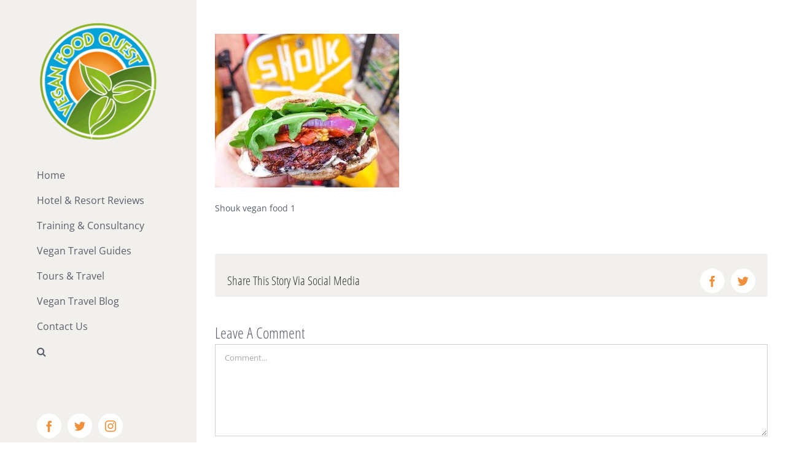

--- FILE ---
content_type: text/html; charset=UTF-8
request_url: https://www.veganfoodquest.com/vegan-food-in-washington-dc/shouk-vegan-food-1/
body_size: 18426
content:
<!DOCTYPE html><html class="avada-html-layout-wide avada-html-header-position-left" lang="en-GB" prefix="og: http://ogp.me/ns# fb: http://ogp.me/ns/fb#"><head><meta http-equiv="X-UA-Compatible" content="IE=edge" /><meta http-equiv="Content-Type" content="text/html; charset=utf-8"/><meta name="viewport" content="width=device-width, initial-scale=1" /><meta name='robots' content='index, follow, max-image-preview:large, max-snippet:-1, max-video-preview:-1' /><title>Shouk vegan food 1 - Vegan Food Quest</title><link rel="canonical" href="https://www.veganfoodquest.com/vegan-food-in-washington-dc/shouk-vegan-food-1/" /><meta property="og:locale" content="en_GB" /><meta property="og:type" content="article" /><meta property="og:title" content="Shouk vegan food 1 - Vegan Food Quest" /><meta property="og:description" content="Shouk vegan food 1" /><meta property="og:url" content="https://www.veganfoodquest.com/vegan-food-in-washington-dc/shouk-vegan-food-1/" /><meta property="og:site_name" content="Vegan Food Quest" /><meta property="article:modified_time" content="2019-10-10T08:04:42+00:00" /><meta property="og:image" content="https://www.veganfoodquest.com/vegan-food-in-washington-dc/shouk-vegan-food-1" /><meta property="og:image:width" content="600" /><meta property="og:image:height" content="500" /><meta property="og:image:type" content="image/jpeg" /><meta name="twitter:card" content="summary_large_image" /> <script type="application/ld+json" class="yoast-schema-graph">{"@context":"https://schema.org","@graph":[{"@type":"WebPage","@id":"https://www.veganfoodquest.com/vegan-food-in-washington-dc/shouk-vegan-food-1/","url":"https://www.veganfoodquest.com/vegan-food-in-washington-dc/shouk-vegan-food-1/","name":"Shouk vegan food 1 - Vegan Food Quest","isPartOf":{"@id":"https://www.veganfoodquest.com/#website"},"primaryImageOfPage":{"@id":"https://www.veganfoodquest.com/vegan-food-in-washington-dc/shouk-vegan-food-1/#primaryimage"},"image":{"@id":"https://www.veganfoodquest.com/vegan-food-in-washington-dc/shouk-vegan-food-1/#primaryimage"},"thumbnailUrl":"https://www.veganfoodquest.com/wp-content/uploads/2019/10/Shouk-vegan-food-1.jpg","datePublished":"2019-10-10T07:22:20+00:00","dateModified":"2019-10-10T08:04:42+00:00","breadcrumb":{"@id":"https://www.veganfoodquest.com/vegan-food-in-washington-dc/shouk-vegan-food-1/#breadcrumb"},"inLanguage":"en-GB","potentialAction":[{"@type":"ReadAction","target":["https://www.veganfoodquest.com/vegan-food-in-washington-dc/shouk-vegan-food-1/"]}]},{"@type":"ImageObject","inLanguage":"en-GB","@id":"https://www.veganfoodquest.com/vegan-food-in-washington-dc/shouk-vegan-food-1/#primaryimage","url":"https://www.veganfoodquest.com/wp-content/uploads/2019/10/Shouk-vegan-food-1.jpg","contentUrl":"https://www.veganfoodquest.com/wp-content/uploads/2019/10/Shouk-vegan-food-1.jpg","width":600,"height":500,"caption":"Shouk vegan food 1"},{"@type":"BreadcrumbList","@id":"https://www.veganfoodquest.com/vegan-food-in-washington-dc/shouk-vegan-food-1/#breadcrumb","itemListElement":[{"@type":"ListItem","position":1,"name":"Home","item":"https://www.veganfoodquest.com/"},{"@type":"ListItem","position":2,"name":"Vegan Food in Washington DC","item":"https://www.veganfoodquest.com/vegan-food-in-washington-dc/"},{"@type":"ListItem","position":3,"name":"Shouk vegan food 1"}]},{"@type":"WebSite","@id":"https://www.veganfoodquest.com/#website","url":"https://www.veganfoodquest.com/","name":"Vegan Food Quest","description":"Vegan Food Quest publish vegan travel guides and review vegan friendly luxury hotels and resorts","publisher":{"@id":"https://www.veganfoodquest.com/#organization"},"potentialAction":[{"@type":"SearchAction","target":{"@type":"EntryPoint","urlTemplate":"https://www.veganfoodquest.com/?s={search_term_string}"},"query-input":"required name=search_term_string"}],"inLanguage":"en-GB"},{"@type":"Organization","@id":"https://www.veganfoodquest.com/#organization","name":"Vegan Food Quest","url":"https://www.veganfoodquest.com/","logo":{"@type":"ImageObject","inLanguage":"en-GB","@id":"https://www.veganfoodquest.com/#/schema/logo/image/","url":"https://www.veganfoodquest.com/wp-content/uploads/2020/01/Vegan-Food-Quest.jpg","contentUrl":"https://www.veganfoodquest.com/wp-content/uploads/2020/01/Vegan-Food-Quest.jpg","width":2283,"height":2278,"caption":"Vegan Food Quest"},"image":{"@id":"https://www.veganfoodquest.com/#/schema/logo/image/"}}]}</script> <link rel="alternate" type="application/rss+xml" title="Vegan Food Quest &raquo; Feed" href="https://www.veganfoodquest.com/feed/" /><link rel="alternate" type="application/rss+xml" title="Vegan Food Quest &raquo; Comments Feed" href="https://www.veganfoodquest.com/comments/feed/" /><link rel="alternate" type="application/rss+xml" title="Vegan Food Quest &raquo; Shouk vegan food 1 Comments Feed" href="https://www.veganfoodquest.com/vegan-food-in-washington-dc/shouk-vegan-food-1/feed/" /><meta property="og:title" content="Shouk vegan food 1"/><meta property="og:type" content="article"/><meta property="og:url" content="https://www.veganfoodquest.com/vegan-food-in-washington-dc/shouk-vegan-food-1/"/><meta property="og:site_name" content="Vegan Food Quest"/><meta property="og:description" content="Shouk vegan food 1"/><meta property="og:image" content="https://www.veganfoodquest.com/wp-content/uploads/2017/08/square-vegan-food-quest-logo.png"/> <script defer src="[data-uri]"></script> <style id='wp-emoji-styles-inline-css' type='text/css'>img.wp-smiley, img.emoji {
		display: inline !important;
		border: none !important;
		box-shadow: none !important;
		height: 1em !important;
		width: 1em !important;
		margin: 0 0.07em !important;
		vertical-align: -0.1em !important;
		background: none !important;
		padding: 0 !important;
	}</style><style id='classic-theme-styles-inline-css' type='text/css'>/*! This file is auto-generated */
.wp-block-button__link{color:#fff;background-color:#32373c;border-radius:9999px;box-shadow:none;text-decoration:none;padding:calc(.667em + 2px) calc(1.333em + 2px);font-size:1.125em}.wp-block-file__button{background:#32373c;color:#fff;text-decoration:none}</style><style id='global-styles-inline-css' type='text/css'>body{--wp--preset--color--black: #000000;--wp--preset--color--cyan-bluish-gray: #abb8c3;--wp--preset--color--white: #ffffff;--wp--preset--color--pale-pink: #f78da7;--wp--preset--color--vivid-red: #cf2e2e;--wp--preset--color--luminous-vivid-orange: #ff6900;--wp--preset--color--luminous-vivid-amber: #fcb900;--wp--preset--color--light-green-cyan: #7bdcb5;--wp--preset--color--vivid-green-cyan: #00d084;--wp--preset--color--pale-cyan-blue: #8ed1fc;--wp--preset--color--vivid-cyan-blue: #0693e3;--wp--preset--color--vivid-purple: #9b51e0;--wp--preset--gradient--vivid-cyan-blue-to-vivid-purple: linear-gradient(135deg,rgba(6,147,227,1) 0%,rgb(155,81,224) 100%);--wp--preset--gradient--light-green-cyan-to-vivid-green-cyan: linear-gradient(135deg,rgb(122,220,180) 0%,rgb(0,208,130) 100%);--wp--preset--gradient--luminous-vivid-amber-to-luminous-vivid-orange: linear-gradient(135deg,rgba(252,185,0,1) 0%,rgba(255,105,0,1) 100%);--wp--preset--gradient--luminous-vivid-orange-to-vivid-red: linear-gradient(135deg,rgba(255,105,0,1) 0%,rgb(207,46,46) 100%);--wp--preset--gradient--very-light-gray-to-cyan-bluish-gray: linear-gradient(135deg,rgb(238,238,238) 0%,rgb(169,184,195) 100%);--wp--preset--gradient--cool-to-warm-spectrum: linear-gradient(135deg,rgb(74,234,220) 0%,rgb(151,120,209) 20%,rgb(207,42,186) 40%,rgb(238,44,130) 60%,rgb(251,105,98) 80%,rgb(254,248,76) 100%);--wp--preset--gradient--blush-light-purple: linear-gradient(135deg,rgb(255,206,236) 0%,rgb(152,150,240) 100%);--wp--preset--gradient--blush-bordeaux: linear-gradient(135deg,rgb(254,205,165) 0%,rgb(254,45,45) 50%,rgb(107,0,62) 100%);--wp--preset--gradient--luminous-dusk: linear-gradient(135deg,rgb(255,203,112) 0%,rgb(199,81,192) 50%,rgb(65,88,208) 100%);--wp--preset--gradient--pale-ocean: linear-gradient(135deg,rgb(255,245,203) 0%,rgb(182,227,212) 50%,rgb(51,167,181) 100%);--wp--preset--gradient--electric-grass: linear-gradient(135deg,rgb(202,248,128) 0%,rgb(113,206,126) 100%);--wp--preset--gradient--midnight: linear-gradient(135deg,rgb(2,3,129) 0%,rgb(40,116,252) 100%);--wp--preset--font-size--small: 10.5px;--wp--preset--font-size--medium: 20px;--wp--preset--font-size--large: 21px;--wp--preset--font-size--x-large: 42px;--wp--preset--font-size--normal: 14px;--wp--preset--font-size--xlarge: 28px;--wp--preset--font-size--huge: 42px;--wp--preset--spacing--20: 0.44rem;--wp--preset--spacing--30: 0.67rem;--wp--preset--spacing--40: 1rem;--wp--preset--spacing--50: 1.5rem;--wp--preset--spacing--60: 2.25rem;--wp--preset--spacing--70: 3.38rem;--wp--preset--spacing--80: 5.06rem;--wp--preset--shadow--natural: 6px 6px 9px rgba(0, 0, 0, 0.2);--wp--preset--shadow--deep: 12px 12px 50px rgba(0, 0, 0, 0.4);--wp--preset--shadow--sharp: 6px 6px 0px rgba(0, 0, 0, 0.2);--wp--preset--shadow--outlined: 6px 6px 0px -3px rgba(255, 255, 255, 1), 6px 6px rgba(0, 0, 0, 1);--wp--preset--shadow--crisp: 6px 6px 0px rgba(0, 0, 0, 1);}:where(.is-layout-flex){gap: 0.5em;}:where(.is-layout-grid){gap: 0.5em;}body .is-layout-flow > .alignleft{float: left;margin-inline-start: 0;margin-inline-end: 2em;}body .is-layout-flow > .alignright{float: right;margin-inline-start: 2em;margin-inline-end: 0;}body .is-layout-flow > .aligncenter{margin-left: auto !important;margin-right: auto !important;}body .is-layout-constrained > .alignleft{float: left;margin-inline-start: 0;margin-inline-end: 2em;}body .is-layout-constrained > .alignright{float: right;margin-inline-start: 2em;margin-inline-end: 0;}body .is-layout-constrained > .aligncenter{margin-left: auto !important;margin-right: auto !important;}body .is-layout-constrained > :where(:not(.alignleft):not(.alignright):not(.alignfull)){max-width: var(--wp--style--global--content-size);margin-left: auto !important;margin-right: auto !important;}body .is-layout-constrained > .alignwide{max-width: var(--wp--style--global--wide-size);}body .is-layout-flex{display: flex;}body .is-layout-flex{flex-wrap: wrap;align-items: center;}body .is-layout-flex > *{margin: 0;}body .is-layout-grid{display: grid;}body .is-layout-grid > *{margin: 0;}:where(.wp-block-columns.is-layout-flex){gap: 2em;}:where(.wp-block-columns.is-layout-grid){gap: 2em;}:where(.wp-block-post-template.is-layout-flex){gap: 1.25em;}:where(.wp-block-post-template.is-layout-grid){gap: 1.25em;}.has-black-color{color: var(--wp--preset--color--black) !important;}.has-cyan-bluish-gray-color{color: var(--wp--preset--color--cyan-bluish-gray) !important;}.has-white-color{color: var(--wp--preset--color--white) !important;}.has-pale-pink-color{color: var(--wp--preset--color--pale-pink) !important;}.has-vivid-red-color{color: var(--wp--preset--color--vivid-red) !important;}.has-luminous-vivid-orange-color{color: var(--wp--preset--color--luminous-vivid-orange) !important;}.has-luminous-vivid-amber-color{color: var(--wp--preset--color--luminous-vivid-amber) !important;}.has-light-green-cyan-color{color: var(--wp--preset--color--light-green-cyan) !important;}.has-vivid-green-cyan-color{color: var(--wp--preset--color--vivid-green-cyan) !important;}.has-pale-cyan-blue-color{color: var(--wp--preset--color--pale-cyan-blue) !important;}.has-vivid-cyan-blue-color{color: var(--wp--preset--color--vivid-cyan-blue) !important;}.has-vivid-purple-color{color: var(--wp--preset--color--vivid-purple) !important;}.has-black-background-color{background-color: var(--wp--preset--color--black) !important;}.has-cyan-bluish-gray-background-color{background-color: var(--wp--preset--color--cyan-bluish-gray) !important;}.has-white-background-color{background-color: var(--wp--preset--color--white) !important;}.has-pale-pink-background-color{background-color: var(--wp--preset--color--pale-pink) !important;}.has-vivid-red-background-color{background-color: var(--wp--preset--color--vivid-red) !important;}.has-luminous-vivid-orange-background-color{background-color: var(--wp--preset--color--luminous-vivid-orange) !important;}.has-luminous-vivid-amber-background-color{background-color: var(--wp--preset--color--luminous-vivid-amber) !important;}.has-light-green-cyan-background-color{background-color: var(--wp--preset--color--light-green-cyan) !important;}.has-vivid-green-cyan-background-color{background-color: var(--wp--preset--color--vivid-green-cyan) !important;}.has-pale-cyan-blue-background-color{background-color: var(--wp--preset--color--pale-cyan-blue) !important;}.has-vivid-cyan-blue-background-color{background-color: var(--wp--preset--color--vivid-cyan-blue) !important;}.has-vivid-purple-background-color{background-color: var(--wp--preset--color--vivid-purple) !important;}.has-black-border-color{border-color: var(--wp--preset--color--black) !important;}.has-cyan-bluish-gray-border-color{border-color: var(--wp--preset--color--cyan-bluish-gray) !important;}.has-white-border-color{border-color: var(--wp--preset--color--white) !important;}.has-pale-pink-border-color{border-color: var(--wp--preset--color--pale-pink) !important;}.has-vivid-red-border-color{border-color: var(--wp--preset--color--vivid-red) !important;}.has-luminous-vivid-orange-border-color{border-color: var(--wp--preset--color--luminous-vivid-orange) !important;}.has-luminous-vivid-amber-border-color{border-color: var(--wp--preset--color--luminous-vivid-amber) !important;}.has-light-green-cyan-border-color{border-color: var(--wp--preset--color--light-green-cyan) !important;}.has-vivid-green-cyan-border-color{border-color: var(--wp--preset--color--vivid-green-cyan) !important;}.has-pale-cyan-blue-border-color{border-color: var(--wp--preset--color--pale-cyan-blue) !important;}.has-vivid-cyan-blue-border-color{border-color: var(--wp--preset--color--vivid-cyan-blue) !important;}.has-vivid-purple-border-color{border-color: var(--wp--preset--color--vivid-purple) !important;}.has-vivid-cyan-blue-to-vivid-purple-gradient-background{background: var(--wp--preset--gradient--vivid-cyan-blue-to-vivid-purple) !important;}.has-light-green-cyan-to-vivid-green-cyan-gradient-background{background: var(--wp--preset--gradient--light-green-cyan-to-vivid-green-cyan) !important;}.has-luminous-vivid-amber-to-luminous-vivid-orange-gradient-background{background: var(--wp--preset--gradient--luminous-vivid-amber-to-luminous-vivid-orange) !important;}.has-luminous-vivid-orange-to-vivid-red-gradient-background{background: var(--wp--preset--gradient--luminous-vivid-orange-to-vivid-red) !important;}.has-very-light-gray-to-cyan-bluish-gray-gradient-background{background: var(--wp--preset--gradient--very-light-gray-to-cyan-bluish-gray) !important;}.has-cool-to-warm-spectrum-gradient-background{background: var(--wp--preset--gradient--cool-to-warm-spectrum) !important;}.has-blush-light-purple-gradient-background{background: var(--wp--preset--gradient--blush-light-purple) !important;}.has-blush-bordeaux-gradient-background{background: var(--wp--preset--gradient--blush-bordeaux) !important;}.has-luminous-dusk-gradient-background{background: var(--wp--preset--gradient--luminous-dusk) !important;}.has-pale-ocean-gradient-background{background: var(--wp--preset--gradient--pale-ocean) !important;}.has-electric-grass-gradient-background{background: var(--wp--preset--gradient--electric-grass) !important;}.has-midnight-gradient-background{background: var(--wp--preset--gradient--midnight) !important;}.has-small-font-size{font-size: var(--wp--preset--font-size--small) !important;}.has-medium-font-size{font-size: var(--wp--preset--font-size--medium) !important;}.has-large-font-size{font-size: var(--wp--preset--font-size--large) !important;}.has-x-large-font-size{font-size: var(--wp--preset--font-size--x-large) !important;}
.wp-block-navigation a:where(:not(.wp-element-button)){color: inherit;}
:where(.wp-block-post-template.is-layout-flex){gap: 1.25em;}:where(.wp-block-post-template.is-layout-grid){gap: 1.25em;}
:where(.wp-block-columns.is-layout-flex){gap: 2em;}:where(.wp-block-columns.is-layout-grid){gap: 2em;}
.wp-block-pullquote{font-size: 1.5em;line-height: 1.6;}</style><link data-optimized="1" rel='stylesheet' id='fusion-dynamic-css-css' href='https://www.veganfoodquest.com/wp-content/litespeed/css/eaf493820037cba797cac405ca7ac7a8.css?ver=ac7a8' type='text/css' media='all' /> <script type="text/javascript" src="https://www.veganfoodquest.com/wp-includes/js/jquery/jquery.min.js" id="jquery-core-js"></script> <script data-optimized="1" type="text/javascript" src="https://www.veganfoodquest.com/wp-content/litespeed/js/00876c413740668e4ce1f784336355a9.js?ver=355a9" id="jquery-migrate-js"></script> <link rel="https://api.w.org/" href="https://www.veganfoodquest.com/wp-json/" /><link rel="alternate" type="application/json" href="https://www.veganfoodquest.com/wp-json/wp/v2/media/31715" /><link rel="EditURI" type="application/rsd+xml" title="RSD" href="https://www.veganfoodquest.com/xmlrpc.php?rsd" /><meta name="generator" content="WordPress 6.4.7" /><link rel='shortlink' href='https://www.veganfoodquest.com/?p=31715' /><link rel="alternate" type="application/json+oembed" href="https://www.veganfoodquest.com/wp-json/oembed/1.0/embed?url=https%3A%2F%2Fwww.veganfoodquest.com%2Fvegan-food-in-washington-dc%2Fshouk-vegan-food-1%2F" /><link rel="alternate" type="text/xml+oembed" href="https://www.veganfoodquest.com/wp-json/oembed/1.0/embed?url=https%3A%2F%2Fwww.veganfoodquest.com%2Fvegan-food-in-washington-dc%2Fshouk-vegan-food-1%2F&#038;format=xml" /> <script type='text/javascript' data-cfasync='false'>var _mmunch = {'front': false, 'page': false, 'post': false, 'category': false, 'author': false, 'search': false, 'attachment': false, 'tag': false};_mmunch['post'] = true; _mmunch['postData'] = {"ID":31715,"post_name":"shouk-vegan-food-1","post_title":"Shouk vegan food 1","post_type":"attachment","post_author":"1","post_status":"inherit"}; _mmunch['postCategories'] = []; _mmunch['postTags'] = false; _mmunch['postAuthor'] = {"name":"Vegan Food Quest","ID":1};_mmunch['attachment'] = true;</script><script data-cfasync="false" src="//a.mailmunch.co/app/v1/site.js" id="mailmunch-script" data-plugin="mc_mm" data-mailmunch-site-id="432818" async></script><script type="text/javascript">(function(url){
	if(/(?:Chrome\/26\.0\.1410\.63 Safari\/537\.31|WordfenceTestMonBot)/.test(navigator.userAgent)){ return; }
	var addEvent = function(evt, handler) {
		if (window.addEventListener) {
			document.addEventListener(evt, handler, false);
		} else if (window.attachEvent) {
			document.attachEvent('on' + evt, handler);
		}
	};
	var removeEvent = function(evt, handler) {
		if (window.removeEventListener) {
			document.removeEventListener(evt, handler, false);
		} else if (window.detachEvent) {
			document.detachEvent('on' + evt, handler);
		}
	};
	var evts = 'contextmenu dblclick drag dragend dragenter dragleave dragover dragstart drop keydown keypress keyup mousedown mousemove mouseout mouseover mouseup mousewheel scroll'.split(' ');
	var logHuman = function() {
		if (window.wfLogHumanRan) { return; }
		window.wfLogHumanRan = true;
		var wfscr = document.createElement('script');
		wfscr.type = 'text/javascript';
		wfscr.async = true;
		wfscr.src = url + '&r=' + Math.random();
		(document.getElementsByTagName('head')[0]||document.getElementsByTagName('body')[0]).appendChild(wfscr);
		for (var i = 0; i < evts.length; i++) {
			removeEvent(evts[i], logHuman);
		}
	};
	for (var i = 0; i < evts.length; i++) {
		addEvent(evts[i], logHuman);
	}
})('//www.veganfoodquest.com/?wordfence_lh=1&hid=A09239521FCEA811F74B84434F331A32');</script> <script defer src="[data-uri]"></script> <style type="text/css" id="css-fb-visibility">@media screen and (max-width: 640px){.fusion-no-small-visibility{display:none !important;}body:not(.fusion-builder-ui-wireframe) .sm-text-align-center{text-align:center !important;}body:not(.fusion-builder-ui-wireframe) .sm-text-align-left{text-align:left !important;}body:not(.fusion-builder-ui-wireframe) .sm-text-align-right{text-align:right !important;}body:not(.fusion-builder-ui-wireframe) .sm-flex-align-center{justify-content:center !important;}body:not(.fusion-builder-ui-wireframe) .sm-flex-align-flex-start{justify-content:flex-start !important;}body:not(.fusion-builder-ui-wireframe) .sm-flex-align-flex-end{justify-content:flex-end !important;}body:not(.fusion-builder-ui-wireframe) .sm-mx-auto{margin-left:auto !important;margin-right:auto !important;}body:not(.fusion-builder-ui-wireframe) .sm-ml-auto{margin-left:auto !important;}body:not(.fusion-builder-ui-wireframe) .sm-mr-auto{margin-right:auto !important;}body:not(.fusion-builder-ui-wireframe) .fusion-absolute-position-small{position:absolute;top:auto;width:100%;}}@media screen and (min-width: 641px) and (max-width: 1024px){.fusion-no-medium-visibility{display:none !important;}body:not(.fusion-builder-ui-wireframe) .md-text-align-center{text-align:center !important;}body:not(.fusion-builder-ui-wireframe) .md-text-align-left{text-align:left !important;}body:not(.fusion-builder-ui-wireframe) .md-text-align-right{text-align:right !important;}body:not(.fusion-builder-ui-wireframe) .md-flex-align-center{justify-content:center !important;}body:not(.fusion-builder-ui-wireframe) .md-flex-align-flex-start{justify-content:flex-start !important;}body:not(.fusion-builder-ui-wireframe) .md-flex-align-flex-end{justify-content:flex-end !important;}body:not(.fusion-builder-ui-wireframe) .md-mx-auto{margin-left:auto !important;margin-right:auto !important;}body:not(.fusion-builder-ui-wireframe) .md-ml-auto{margin-left:auto !important;}body:not(.fusion-builder-ui-wireframe) .md-mr-auto{margin-right:auto !important;}body:not(.fusion-builder-ui-wireframe) .fusion-absolute-position-medium{position:absolute;top:auto;width:100%;}}@media screen and (min-width: 1025px){.fusion-no-large-visibility{display:none !important;}body:not(.fusion-builder-ui-wireframe) .lg-text-align-center{text-align:center !important;}body:not(.fusion-builder-ui-wireframe) .lg-text-align-left{text-align:left !important;}body:not(.fusion-builder-ui-wireframe) .lg-text-align-right{text-align:right !important;}body:not(.fusion-builder-ui-wireframe) .lg-flex-align-center{justify-content:center !important;}body:not(.fusion-builder-ui-wireframe) .lg-flex-align-flex-start{justify-content:flex-start !important;}body:not(.fusion-builder-ui-wireframe) .lg-flex-align-flex-end{justify-content:flex-end !important;}body:not(.fusion-builder-ui-wireframe) .lg-mx-auto{margin-left:auto !important;margin-right:auto !important;}body:not(.fusion-builder-ui-wireframe) .lg-ml-auto{margin-left:auto !important;}body:not(.fusion-builder-ui-wireframe) .lg-mr-auto{margin-right:auto !important;}body:not(.fusion-builder-ui-wireframe) .fusion-absolute-position-large{position:absolute;top:auto;width:100%;}}</style><style type="text/css">.recentcomments a{display:inline !important;padding:0 !important;margin:0 !important;}</style><link rel="icon" href="https://www.veganfoodquest.com/wp-content/uploads/2017/08/cropped-square-vegan-food-quest-logo-32x32.png" sizes="32x32" /><link rel="icon" href="https://www.veganfoodquest.com/wp-content/uploads/2017/08/cropped-square-vegan-food-quest-logo-192x192.png" sizes="192x192" /><link rel="apple-touch-icon" href="https://www.veganfoodquest.com/wp-content/uploads/2017/08/cropped-square-vegan-food-quest-logo-180x180.png" /><meta name="msapplication-TileImage" content="https://www.veganfoodquest.com/wp-content/uploads/2017/08/cropped-square-vegan-food-quest-logo-270x270.png" /><style type="text/css" id="wp-custom-css">.wpforms-field-container input[name*="Visitor IP"] {
    display: none !important;
}</style> <script defer src="[data-uri]"></script>  <script defer src="https://www.googletagmanager.com/gtag/js?id=UA-49201810-1"></script> <script defer src="[data-uri]"></script> </head><body class="attachment attachment-template-default single single-attachment postid-31715 attachmentid-31715 attachment-jpeg fusion-image-hovers fusion-pagination-sizing fusion-button_type-flat fusion-button_span-no fusion-button_gradient-linear avada-image-rollover-circle-yes avada-image-rollover-no fusion-body ltr no-tablet-sticky-header no-mobile-sticky-header no-mobile-slidingbar avada-has-rev-slider-styles fusion-disable-outline fusion-sub-menu-fade mobile-logo-pos-left layout-wide-mode avada-has-boxed-modal-shadow-none layout-scroll-offset-full avada-has-zero-margin-offset-top side-header side-header-left menu-text-align-left mobile-menu-design-classic fusion-show-pagination-text fusion-header-layout-v1 avada-responsive avada-footer-fx-none avada-menu-highlight-style-arrow fusion-search-form-classic fusion-main-menu-search-dropdown fusion-avatar-square avada-dropdown-styles avada-blog-layout-grid avada-blog-archive-layout-grid avada-header-shadow-no avada-menu-icon-position-left avada-has-mainmenu-dropdown-divider avada-has-main-nav-search-icon avada-has-breadcrumb-mobile-hidden avada-has-titlebar-hide avada-has-pagination-padding avada-flyout-menu-direction-fade avada-ec-views-v1" > <a class="skip-link screen-reader-text" href="#content">Skip to content</a><div id="boxed-wrapper"><div class="fusion-sides-frame"></div><div id="wrapper" class="fusion-wrapper"><div id="home" style="position:relative;top:-1px;"></div><div id="side-header-sticky"></div><div id="side-header" class="clearfix fusion-mobile-menu-design-classic fusion-sticky-logo-1 fusion-mobile-logo-1 fusion-sticky-menu-"><div class="side-header-wrapper"><div class="side-header-content fusion-logo-left fusion-mobile-logo-1"><div class="fusion-logo" data-margin-top="31px" data-margin-bottom="31px" data-margin-left="0px" data-margin-right="0px"> <a class="fusion-logo-link"  href="https://www.veganfoodquest.com/" > <img src="https://www.veganfoodquest.com/wp-content/uploads/2017/08/square-vegan-food-quest-logo.png" srcset="https://www.veganfoodquest.com/wp-content/uploads/2017/08/square-vegan-food-quest-logo.png 1x" width="569" height="574" alt="Vegan Food Quest Logo" data-retina_logo_url="" class="fusion-standard-logo" /> <img src="https://www.veganfoodquest.com/wp-content/uploads/2018/05/vegan-food-quest-logo-rec2.jpg" srcset="https://www.veganfoodquest.com/wp-content/uploads/2018/05/vegan-food-quest-logo-rec2.jpg 1x, https://www.veganfoodquest.com/wp-content/uploads/2018/05/vegan-food-quest-logo-rec.jpg 2x" width="293" height="44" style="max-height:44px;height:auto;" alt="Vegan Food Quest Logo" data-retina_logo_url="https://www.veganfoodquest.com/wp-content/uploads/2018/05/vegan-food-quest-logo-rec.jpg" class="fusion-mobile-logo" /> </a></div></div><div class="fusion-main-menu-container fusion-logo-menu-left"><nav class="fusion-main-menu" aria-label="Main Menu"><ul id="menu-vfq-main-menu" class="fusion-menu"><li  id="menu-item-22"  class="menu-item menu-item-type-post_type menu-item-object-page menu-item-home menu-item-22"  data-item-id="22"><a  href="https://www.veganfoodquest.com/" class="fusion-arrow-highlight"><span class="menu-text">Home<span class="fusion-arrow-svg"><svg height="25px" width="14px"> <path d="M0 0 L14 12.5 L0 25 Z" fill="#f1f0ec" class="header_border_color_stroke" stroke-width="1"/> </svg></span></span></a></li><li  id="menu-item-19"  class="menu-item menu-item-type-post_type menu-item-object-page menu-item-19"  data-item-id="19"><a  href="https://www.veganfoodquest.com/hotel-resort-reviews/" class="fusion-arrow-highlight"><span class="menu-text">Hotel &#038; Resort Reviews<span class="fusion-arrow-svg"><svg height="25px" width="14px"> <path d="M0 0 L14 12.5 L0 25 Z" fill="#f1f0ec" class="header_border_color_stroke" stroke-width="1"/> </svg></span></span></a></li><li  id="menu-item-33542"  class="menu-item menu-item-type-post_type menu-item-object-page menu-item-33542"  data-item-id="33542"><a  href="https://www.veganfoodquest.com/training-consultancy/" class="fusion-arrow-highlight"><span class="menu-text">Training &#038; Consultancy<span class="fusion-arrow-svg"><svg height="25px" width="14px"> <path d="M0 0 L14 12.5 L0 25 Z" fill="#f1f0ec" class="header_border_color_stroke" stroke-width="1"/> </svg></span></span></a></li><li  id="menu-item-20"  class="menu-item menu-item-type-post_type menu-item-object-page menu-item-20"  data-item-id="20"><a  href="https://www.veganfoodquest.com/vegan-travel-guides/" class="fusion-arrow-highlight"><span class="menu-text">Vegan Travel Guides<span class="fusion-arrow-svg"><svg height="25px" width="14px"> <path d="M0 0 L14 12.5 L0 25 Z" fill="#f1f0ec" class="header_border_color_stroke" stroke-width="1"/> </svg></span></span></a></li><li  id="menu-item-33553"  class="menu-item menu-item-type-post_type menu-item-object-page menu-item-33553"  data-item-id="33553"><a  href="https://www.veganfoodquest.com/tours-travel/" class="fusion-arrow-highlight"><span class="menu-text">Tours &#038; Travel<span class="fusion-arrow-svg"><svg height="25px" width="14px"> <path d="M0 0 L14 12.5 L0 25 Z" fill="#f1f0ec" class="header_border_color_stroke" stroke-width="1"/> </svg></span></span></a></li><li  id="menu-item-9289"  class="menu-item menu-item-type-post_type menu-item-object-page menu-item-9289"  data-item-id="9289"><a  title="Read our Vegan Food Quest Blog" href="https://www.veganfoodquest.com/vegan-travel-blog/" class="fusion-arrow-highlight"><span class="menu-text">Vegan Travel Blog<span class="fusion-arrow-svg"><svg height="25px" width="14px"> <path d="M0 0 L14 12.5 L0 25 Z" fill="#f1f0ec" class="header_border_color_stroke" stroke-width="1"/> </svg></span></span></a></li><li  id="menu-item-22940"  class="menu-item menu-item-type-post_type menu-item-object-page menu-item-22940"  data-item-id="22940"><a  title="Contact Vegan Food Quest" href="https://www.veganfoodquest.com/contact/" class="fusion-arrow-highlight"><span class="menu-text">Contact Us<span class="fusion-arrow-svg"><svg height="25px" width="14px"> <path d="M0 0 L14 12.5 L0 25 Z" fill="#f1f0ec" class="header_border_color_stroke" stroke-width="1"/> </svg></span></span></a></li><li class="fusion-custom-menu-item fusion-main-menu-search"><a class="fusion-main-menu-icon" href="#" aria-label="Search" data-title="Search" title="Search" role="button" aria-expanded="false"></a><div class="fusion-custom-menu-item-contents"><form role="search" class="searchform fusion-search-form  fusion-search-form-classic" method="get" action="https://www.veganfoodquest.com/"><div class="fusion-search-form-content"><div class="fusion-search-field search-field"> <label><span class="screen-reader-text">Search for:</span> <input type="search" value="" name="s" class="s" placeholder="Search..." required aria-required="true" aria-label="Search..."/> </label></div><div class="fusion-search-button search-button"> <input type="submit" class="fusion-search-submit searchsubmit" aria-label="Search" value="&#xf002;" /></div></div></form></div></li></ul></nav><nav class="fusion-mobile-nav-holder fusion-mobile-menu-text-align-left" aria-label="Main Menu Mobile"></nav></div><div class="side-header-content side-header-content-1-2"><div class="side-header-content-1 fusion-clearfix"><nav class="fusion-secondary-menu" role="navigation" aria-label="Secondary Menu"></nav></div><div class="side-header-content-2 fusion-clearfix"><div class="fusion-social-links-header"><div class="fusion-social-networks boxed-icons"><div class="fusion-social-networks-wrapper"><a  class="fusion-social-network-icon fusion-tooltip fusion-facebook awb-icon-facebook" style data-placement="bottom" data-title="Facebook" data-toggle="tooltip" title="Facebook" href="https://www.facebook.com/Veganfoodquest/" target="_blank" rel="noreferrer"><span class="screen-reader-text">Facebook</span></a><a  class="fusion-social-network-icon fusion-tooltip fusion-twitter awb-icon-twitter" style data-placement="bottom" data-title="Twitter" data-toggle="tooltip" title="Twitter" href="https://www.twitter.com/VeganFoodQuest" target="_blank" rel="noopener noreferrer"><span class="screen-reader-text">Twitter</span></a><a  class="fusion-social-network-icon fusion-tooltip fusion-instagram awb-icon-instagram" style data-placement="bottom" data-title="Instagram" data-toggle="tooltip" title="Instagram" href="https://www.instagram.com/veganfoodquest/" target="_blank" rel="noopener noreferrer"><span class="screen-reader-text">Instagram</span></a></div></div></div></div></div></div><style>.side-header-styling-wrapper > div {
		display: none !important;
	}

	.side-header-styling-wrapper .side-header-background-image,
	.side-header-styling-wrapper .side-header-background-color,
	.side-header-styling-wrapper .side-header-border {
		display: block !important;
	}</style><div class="side-header-styling-wrapper" style="overflow:hidden;"><div class="side-header-background-image"></div><div class="side-header-background-color"></div><div class="side-header-border"></div></div></div><div id="sliders-container" class="fusion-slider-visibility"></div><main id="main" class="clearfix "><div class="fusion-row" style=""><section id="content" style="width: 100%;"><article id="post-31715" class="post post-31715 attachment type-attachment status-inherit hentry"> <span class="entry-title" style="display: none;">Shouk vegan food 1</span><div class="post-content"><div class='mailmunch-forms-before-post' style='display: none !important;'></div><p class="attachment"><a data-rel="iLightbox[postimages]" data-title="" data-caption="" href='https://www.veganfoodquest.com/wp-content/uploads/2019/10/Shouk-vegan-food-1.jpg'><img fetchpriority="high" decoding="async" width="300" height="250" src="https://www.veganfoodquest.com/wp-content/uploads/2019/10/Shouk-vegan-food-1-300x250.jpg" class="attachment-medium size-medium" alt="Shouk vegan food 1" srcset="https://www.veganfoodquest.com/wp-content/uploads/2019/10/Shouk-vegan-food-1-200x167.jpg 200w, https://www.veganfoodquest.com/wp-content/uploads/2019/10/Shouk-vegan-food-1-300x250.jpg 300w, https://www.veganfoodquest.com/wp-content/uploads/2019/10/Shouk-vegan-food-1-400x333.jpg 400w, https://www.veganfoodquest.com/wp-content/uploads/2019/10/Shouk-vegan-food-1.jpg 600w" sizes="(max-width: 300px) 100vw, 300px" /></a></p><p>Shouk vegan food 1</p><div class='mailmunch-forms-in-post-middle' style='display: none !important;'></div><div class='mailmunch-forms-after-post' style='display: none !important;'></div></div> <span class="vcard rich-snippet-hidden"><span class="fn"><a href="https://www.veganfoodquest.com/author/coyr2017/" title="Posts by Vegan Food Quest" rel="author">Vegan Food Quest</a></span></span><span class="updated rich-snippet-hidden">2019-10-10T08:04:42+00:00</span><div class="fusion-sharing-box fusion-theme-sharing-box fusion-single-sharing-box"><h4>Share This Story Via Social Media</h4><div class="fusion-social-networks boxed-icons"><div class="fusion-social-networks-wrapper"><a  class="fusion-social-network-icon fusion-tooltip fusion-facebook awb-icon-facebook" style="color:var(--sharing_social_links_icon_color);background-color:var(--sharing_social_links_box_color);border-color:var(--sharing_social_links_box_color);" data-placement="top" data-title="Facebook" data-toggle="tooltip" title="Facebook" href="https://www.facebook.com/sharer.php?u=https%3A%2F%2Fwww.veganfoodquest.com%2Fvegan-food-in-washington-dc%2Fshouk-vegan-food-1%2F&amp;t=Shouk%20vegan%20food%201" target="_blank" rel="noreferrer"><span class="screen-reader-text">Facebook</span></a><a  class="fusion-social-network-icon fusion-tooltip fusion-twitter awb-icon-twitter fusion-last-social-icon" style="color:var(--sharing_social_links_icon_color);background-color:var(--sharing_social_links_box_color);border-color:var(--sharing_social_links_box_color);" data-placement="top" data-title="Twitter" data-toggle="tooltip" title="Twitter" href="https://twitter.com/share?url=https%3A%2F%2Fwww.veganfoodquest.com%2Fvegan-food-in-washington-dc%2Fshouk-vegan-food-1%2F&amp;text=Shouk%20vegan%20food%201" target="_blank" rel="noopener noreferrer"><span class="screen-reader-text">Twitter</span></a><div class="fusion-clearfix"></div></div></div></div><div id="respond" class="comment-respond"><h2 id="reply-title" class="comment-reply-title">Leave A Comment <small><a rel="nofollow" id="cancel-comment-reply-link" href="/vegan-food-in-washington-dc/shouk-vegan-food-1/#respond" style="display:none;">Cancel reply</a></small></h2><form action="https://www.veganfoodquest.com/wp-comments-post.php" method="post" id="commentform" class="comment-form"><div id="comment-textarea"><label class="screen-reader-text" for="comment">Comment</label><textarea name="comment" id="comment" cols="45" rows="8" aria-required="true" required="required" tabindex="0" class="textarea-comment" placeholder="Comment..."></textarea></div><div id="comment-input"><input id="author" name="author" type="text" value="" placeholder="Name (required)" size="30" aria-required="true" required="required" aria-label="Name (required)"/> <input id="email" name="email" type="email" value="" placeholder="Email (required)" size="30"  aria-required="true" required="required" aria-label="Email (required)"/> <input id="url" name="url" type="url" value="" placeholder="Website" size="30" aria-label="URL" /></div><p class="form-submit"><input name="submit" type="submit" id="comment-submit" class="fusion-button fusion-button-default fusion-button-default-size" value="Post Comment" /> <input type='hidden' name='comment_post_ID' value='31715' id='comment_post_ID' /> <input type='hidden' name='comment_parent' id='comment_parent' value='0' /></p> <!--noptimize--><script type='text/javascript'>
/* <![CDATA[ */
r3f5x9JS=escape(document['referrer']);
hf1N='d850b98f9b8dd73e75a66455fcc0b617';
hf1V='1f5c9b03ee14b6b597643a37031949ab';
document.write("<input type='hidden' name='r3f5x9JS' value='"+r3f5x9JS+"' /><input type='hidden' name='"+hf1N+"' value='"+hf1V+"' />");
/* ]]> */
</script><!--/noptimize--> <noscript><input type="hidden" name="JS04X7" value="NS1" /></noscript> <noscript><p><strong>Currently you have JavaScript disabled. In order to post comments, please make sure JavaScript and Cookies are enabled, and reload the page.</strong> <a href="http://enable-javascript.com/" rel="nofollow external" >Click here for instructions on how to enable JavaScript in your browser.</a></p></noscript><p style="display: none !important;" class="akismet-fields-container" data-prefix="ak_"><label>&#916;<textarea name="ak_hp_textarea" cols="45" rows="8" maxlength="100"></textarea></label><input type="hidden" id="ak_js_1" name="ak_js" value="236"/><script defer src="[data-uri]"></script></p></form></div></article></section></div></main><div class="fusion-footer"><footer class="fusion-footer-widget-area fusion-widget-area fusion-footer-widget-area-center"><div class="fusion-row"><div class="fusion-columns fusion-columns-3 fusion-widget-area"><div class="fusion-column col-lg-4 col-md-4 col-sm-4"><section id="text-9" class="fusion-footer-widget-column widget widget_text"><h4 class="widget-title">Social Media</h4><div class="textwidget"><div class="aligncenter"><div class="fusion-social-links fusion-social-links-1"><div class="fusion-social-networks boxed-icons"><div class="fusion-social-networks-wrapper"><a class="fusion-social-network-icon fusion-tooltip fusion-facebook awb-icon-facebook" style="color:#f0903a;font-size:18px;width: calc(18px + (2 * (10px)) + 2px + 0px + 0px);background-color:#f1f0ec;border-color:#f1f0ec;border-radius:50%;" data-placement="top" data-title="Facebook" data-toggle="tooltip" title="Facebook" aria-label="facebook" target="_blank" rel="noopener noreferrer" href="https://www.facebook.com/Veganfoodquest"></a><a class="fusion-social-network-icon fusion-tooltip fusion-twitter awb-icon-twitter" style="color:#f0903a;font-size:18px;width: calc(18px + (2 * (10px)) + 2px + 0px + 0px);background-color:#f1f0ec;border-color:#f1f0ec;border-radius:50%;" data-placement="top" data-title="Twitter" data-toggle="tooltip" title="Twitter" aria-label="twitter" target="_blank" rel="noopener noreferrer" href="https://twitter.com/veganfoodquest"></a><a class="fusion-social-network-icon fusion-tooltip fusion-instagram awb-icon-instagram" style="color:#f0903a;font-size:18px;width: calc(18px + (2 * (10px)) + 2px + 0px + 0px);background-color:#f1f0ec;border-color:#f1f0ec;border-radius:50%;" data-placement="top" data-title="Instagram" data-toggle="tooltip" title="Instagram" aria-label="instagram" target="_blank" rel="noopener noreferrer" href="https://www.instagram.com/veganfoodquest/"></a></div></div></div></div><style type="text/css">.fusion-social-links-1 .boxed-icons .fusion-social-network-icon{border-top-width:0px !important;border-right-width:0px !important;border-bottom-width:0px !important;border-left-width:0px !important;border-color:var(--awb-color3) !important;}.fusion-social-links-1 .boxed-icons .fusion-social-network-icon:hover{background-color:rgba(255,255,255,0.8) !important;border-color:var(--awb-color4) !important;}.fusion-social-links-1 .fusion-social-network-icon:hover{color:rgba(244,111,114,0.8) !important;}.fusion-social-links-1{ margin-top : 0px;margin-right : 0px;margin-bottom : 0px;margin-left : 0px;}</style></div><div style="clear:both;"></div></section></div><div class="fusion-column col-lg-4 col-md-4 col-sm-4"></div><div class="fusion-column fusion-column-last col-lg-4 col-md-4 col-sm-4"><section id="search-6" class="fusion-footer-widget-column widget widget_search"><h4 class="widget-title">Search Vegan Food Quest</h4><form role="search" class="searchform fusion-search-form  fusion-search-form-classic" method="get" action="https://www.veganfoodquest.com/"><div class="fusion-search-form-content"><div class="fusion-search-field search-field"> <label><span class="screen-reader-text">Search for:</span> <input type="search" value="" name="s" class="s" placeholder="Search..." required aria-required="true" aria-label="Search..."/> </label></div><div class="fusion-search-button search-button"> <input type="submit" class="fusion-search-submit searchsubmit" aria-label="Search" value="&#xf002;" /></div></div></form><div style="clear:both;"></div></section></div><div class="fusion-clearfix"></div></div></div></footer><footer id="footer" class="fusion-footer-copyright-area fusion-footer-copyright-center"><div class="fusion-row"><div class="fusion-copyright-content"><div class="fusion-copyright-notice"><div> © Copyright 2014 - <script>document.write(new Date().getFullYear());</script> Vegan Food Quest  |   Website design & SEO by <a href='https://www.degal.com' title='Website design & SEO by degal' target='_blank'>degal</a> & <a href="https://twitter.com/travelmush" target="_blank" title="Travel Mush" >Travel Mush</a>  |   All Rights Reserved</div></div></div></div></footer></div><div class="fusion-sliding-bar-wrapper"></div></div></div><div class="fusion-top-frame"></div><div class="fusion-bottom-frame"></div><div class="fusion-boxed-shadow"></div> <a class="fusion-one-page-text-link fusion-page-load-link" tabindex="-1" href="#" aria-hidden="true">Page load link</a><div class="avada-footer-scripts"> <!--noptimize--><script type='text/javascript'>
/* <![CDATA[ */
r3f5x9JS=escape(document['referrer']);
hf4N='d850b98f9b8dd73e75a66455fcc0b617';
hf4V='1f5c9b03ee14b6b597643a37031949ab';
cm4S="form[action='https://www.veganfoodquest.com/wp-comments-post.php']";
jQuery(document).ready(function($){var e="#commentform, .comment-respond form, .comment-form, "+cm4S+", #lostpasswordform, #registerform, #loginform, #login_form, #wpss_contact_form";$(e).submit(function(){$("<input>").attr("type","hidden").attr("name","r3f5x9JS").attr("value",r3f5x9JS).appendTo(e);return true;});var h="form[method='post']";$(h).submit(function(){$("<input>").attr("type","hidden").attr("name",hf4N).attr("value",hf4V).appendTo(h);return true;});});
/* ]]> */
</script><!--/noptimize--> <script defer src="[data-uri]"></script><link data-optimized="1" rel='stylesheet' id='wp-block-library-css' href='https://www.veganfoodquest.com/wp-content/litespeed/css/a8562c367dda4f1cf0c283533406c7e7.css?ver=6c7e7' type='text/css' media='all' /><style id='wp-block-library-theme-inline-css' type='text/css'>.wp-block-audio figcaption{color:#555;font-size:13px;text-align:center}.is-dark-theme .wp-block-audio figcaption{color:hsla(0,0%,100%,.65)}.wp-block-audio{margin:0 0 1em}.wp-block-code{border:1px solid #ccc;border-radius:4px;font-family:Menlo,Consolas,monaco,monospace;padding:.8em 1em}.wp-block-embed figcaption{color:#555;font-size:13px;text-align:center}.is-dark-theme .wp-block-embed figcaption{color:hsla(0,0%,100%,.65)}.wp-block-embed{margin:0 0 1em}.blocks-gallery-caption{color:#555;font-size:13px;text-align:center}.is-dark-theme .blocks-gallery-caption{color:hsla(0,0%,100%,.65)}.wp-block-image figcaption{color:#555;font-size:13px;text-align:center}.is-dark-theme .wp-block-image figcaption{color:hsla(0,0%,100%,.65)}.wp-block-image{margin:0 0 1em}.wp-block-pullquote{border-bottom:4px solid;border-top:4px solid;color:currentColor;margin-bottom:1.75em}.wp-block-pullquote cite,.wp-block-pullquote footer,.wp-block-pullquote__citation{color:currentColor;font-size:.8125em;font-style:normal;text-transform:uppercase}.wp-block-quote{border-left:.25em solid;margin:0 0 1.75em;padding-left:1em}.wp-block-quote cite,.wp-block-quote footer{color:currentColor;font-size:.8125em;font-style:normal;position:relative}.wp-block-quote.has-text-align-right{border-left:none;border-right:.25em solid;padding-left:0;padding-right:1em}.wp-block-quote.has-text-align-center{border:none;padding-left:0}.wp-block-quote.is-large,.wp-block-quote.is-style-large,.wp-block-quote.is-style-plain{border:none}.wp-block-search .wp-block-search__label{font-weight:700}.wp-block-search__button{border:1px solid #ccc;padding:.375em .625em}:where(.wp-block-group.has-background){padding:1.25em 2.375em}.wp-block-separator.has-css-opacity{opacity:.4}.wp-block-separator{border:none;border-bottom:2px solid;margin-left:auto;margin-right:auto}.wp-block-separator.has-alpha-channel-opacity{opacity:1}.wp-block-separator:not(.is-style-wide):not(.is-style-dots){width:100px}.wp-block-separator.has-background:not(.is-style-dots){border-bottom:none;height:1px}.wp-block-separator.has-background:not(.is-style-wide):not(.is-style-dots){height:2px}.wp-block-table{margin:0 0 1em}.wp-block-table td,.wp-block-table th{word-break:normal}.wp-block-table figcaption{color:#555;font-size:13px;text-align:center}.is-dark-theme .wp-block-table figcaption{color:hsla(0,0%,100%,.65)}.wp-block-video figcaption{color:#555;font-size:13px;text-align:center}.is-dark-theme .wp-block-video figcaption{color:hsla(0,0%,100%,.65)}.wp-block-video{margin:0 0 1em}.wp-block-template-part.has-background{margin-bottom:0;margin-top:0;padding:1.25em 2.375em}</style> <script data-optimized="1" defer type="text/javascript" src="https://www.veganfoodquest.com/wp-content/litespeed/js/ed345d598ec240b1eeab8c903809f81e.js?ver=9f81e" id="comment-reply-js" data-wp-strategy="async"></script> <script data-optimized="1" type="text/javascript" src="https://www.veganfoodquest.com/wp-content/litespeed/js/3f63a98a362adfc05b92e064c84ad00c.js?ver=ad00c" id="wpss-jscripts-ftr-js"></script> <script data-optimized="1" defer type="text/javascript" src="https://www.veganfoodquest.com/wp-content/litespeed/js/43d48aaf133ff5c36880f3b07ce2b011.js?ver=2b011" id="cssua-js"></script> <script defer id="fusion-animations-js-extra" src="[data-uri]"></script> <script data-optimized="1" defer type="text/javascript" src="https://www.veganfoodquest.com/wp-content/litespeed/js/e0c54558a24a34e6baebf49112802ba3.js?ver=02ba3" id="fusion-animations-js"></script> <script data-optimized="1" defer type="text/javascript" src="https://www.veganfoodquest.com/wp-content/litespeed/js/dacbc76dc9676844c4c12db6f3bfa884.js?ver=fa884" id="avada-vertical-menu-widget-js"></script> <script data-optimized="1" defer type="text/javascript" src="https://www.veganfoodquest.com/wp-content/litespeed/js/8916f35db7a23132a526d24896c5614b.js?ver=5614b" id="modernizr-js"></script> <script defer id="fusion-js-extra" src="[data-uri]"></script> <script data-optimized="1" defer type="text/javascript" src="https://www.veganfoodquest.com/wp-content/litespeed/js/768f9bfe43fac5faab60a5d7a11145cf.js?ver=145cf" id="fusion-js"></script> <script data-optimized="1" defer type="text/javascript" src="https://www.veganfoodquest.com/wp-content/litespeed/js/58217dad3fd8bcb72aab753b8536a29d.js?ver=6a29d" id="bootstrap-transition-js"></script> <script data-optimized="1" defer type="text/javascript" src="https://www.veganfoodquest.com/wp-content/litespeed/js/fd16f890931ca8932d0a9c946547c84f.js?ver=7c84f" id="bootstrap-tooltip-js"></script> <script data-optimized="1" defer type="text/javascript" src="https://www.veganfoodquest.com/wp-content/litespeed/js/e0eccf3e60f06cb0f739e82ecfd04385.js?ver=04385" id="jquery-easing-js"></script> <script data-optimized="1" defer type="text/javascript" src="https://www.veganfoodquest.com/wp-content/litespeed/js/9df4023c156517be5a0bd2f9bb68df11.js?ver=8df11" id="jquery-fitvids-js"></script> <script data-optimized="1" defer type="text/javascript" src="https://www.veganfoodquest.com/wp-content/litespeed/js/46e22f27f232c64e26a50a425f5bee8f.js?ver=bee8f" id="jquery-flexslider-js"></script> <script defer id="jquery-lightbox-js-extra" src="[data-uri]"></script> <script data-optimized="1" defer type="text/javascript" src="https://www.veganfoodquest.com/wp-content/litespeed/js/3077018b4de1dcde6458bad72c9fac2a.js?ver=fac2a" id="jquery-lightbox-js"></script> <script data-optimized="1" defer type="text/javascript" src="https://www.veganfoodquest.com/wp-content/litespeed/js/3cbd34e8bdd708a257eee780bcfe99d6.js?ver=e99d6" id="jquery-mousewheel-js"></script> <script data-optimized="1" defer type="text/javascript" src="https://www.veganfoodquest.com/wp-content/litespeed/js/4ebb1cc1822ffd843690eda299843d60.js?ver=43d60" id="jquery-placeholder-js"></script> <script defer id="fusion-video-general-js-extra" src="[data-uri]"></script> <script data-optimized="1" defer type="text/javascript" src="https://www.veganfoodquest.com/wp-content/litespeed/js/8f4519635f246a6a3aa41539f49f3f2f.js?ver=f3f2f" id="fusion-video-general-js"></script> <script defer id="fusion-video-bg-js-extra" src="[data-uri]"></script> <script data-optimized="1" defer type="text/javascript" src="https://www.veganfoodquest.com/wp-content/litespeed/js/b37a3aafa141d67ee0cf580e9bafe3c6.js?ver=fe3c6" id="fusion-video-bg-js"></script> <script defer id="fusion-lightbox-js-extra" src="[data-uri]"></script> <script data-optimized="1" defer type="text/javascript" src="https://www.veganfoodquest.com/wp-content/litespeed/js/df585d74716c5d08f1431c60dc192456.js?ver=92456" id="fusion-lightbox-js"></script> <script data-optimized="1" defer type="text/javascript" src="https://www.veganfoodquest.com/wp-content/litespeed/js/a86e3e4c2598f17ee19f5f28576de425.js?ver=de425" id="fusion-tooltip-js"></script> <script data-optimized="1" defer type="text/javascript" src="https://www.veganfoodquest.com/wp-content/litespeed/js/3bd8042c90abd0dee523320f993d2d58.js?ver=d2d58" id="fusion-sharing-box-js"></script> <script data-optimized="1" defer type="text/javascript" src="https://www.veganfoodquest.com/wp-content/litespeed/js/6eb59842fdc803d14ca639617d97cb5a.js?ver=7cb5a" id="jquery-sticky-kit-js"></script> <script data-optimized="1" defer type="text/javascript" src="https://www.veganfoodquest.com/wp-content/litespeed/js/8eeb1bfe0519a33ca4aff865abcd0acc.js?ver=d0acc" id="fusion-youtube-js"></script> <script data-optimized="1" defer type="text/javascript" src="https://www.veganfoodquest.com/wp-content/litespeed/js/444beb666d3f408027d24714441d9936.js?ver=d9936" id="vimeo-player-js"></script> <script data-optimized="1" defer type="text/javascript" src="https://www.veganfoodquest.com/wp-content/litespeed/js/8ee812db05bdf96dbe888c3286f45a92.js?ver=45a92" id="avada-general-footer-js"></script> <script data-optimized="1" defer type="text/javascript" src="https://www.veganfoodquest.com/wp-content/litespeed/js/d8fe2b879d73666def391eeefd1dba5d.js?ver=dba5d" id="avada-quantity-js"></script> <script data-optimized="1" defer type="text/javascript" src="https://www.veganfoodquest.com/wp-content/litespeed/js/a1b1f0340cf281c71b3ffb4634af7882.js?ver=f7882" id="avada-crossfade-images-js"></script> <script data-optimized="1" defer type="text/javascript" src="https://www.veganfoodquest.com/wp-content/litespeed/js/124f456e02e695a20bb749ecafd4a386.js?ver=4a386" id="avada-select-js"></script> <script data-optimized="1" defer type="text/javascript" src="https://www.veganfoodquest.com/wp-content/litespeed/js/f68603052a97fe2c10261164cd87cc94.js?ver=7cc94" id="avada-tabs-widget-js"></script> <script defer id="avada-live-search-js-extra" src="[data-uri]"></script> <script data-optimized="1" defer type="text/javascript" src="https://www.veganfoodquest.com/wp-content/litespeed/js/cb70f86e6a738ee23b19e544250f3674.js?ver=f3674" id="avada-live-search-js"></script> <script defer id="avada-comments-js-extra" src="[data-uri]"></script> <script data-optimized="1" defer type="text/javascript" src="https://www.veganfoodquest.com/wp-content/litespeed/js/c99a41bee99eeb8cf5b38f525dbe46a9.js?ver=e46a9" id="avada-comments-js"></script> <script data-optimized="1" defer type="text/javascript" src="https://www.veganfoodquest.com/wp-content/litespeed/js/dc5f5581c70a376d9efa323606bab288.js?ver=ab288" id="fusion-alert-js"></script> <script data-optimized="1" defer type="text/javascript" src="https://www.veganfoodquest.com/wp-content/litespeed/js/4b1c1c57b5cb97ec64fbf6bb82f6a3e9.js?ver=6a3e9" id="awb-off-canvas-js"></script> <script defer id="fusion-flexslider-js-extra" src="[data-uri]"></script> <script data-optimized="1" defer type="text/javascript" src="https://www.veganfoodquest.com/wp-content/litespeed/js/4f572d69bf5d010590c8af3248544dac.js?ver=44dac" id="fusion-flexslider-js"></script> <script defer id="avada-side-header-scroll-js-extra" src="[data-uri]"></script> <script data-optimized="1" defer type="text/javascript" src="https://www.veganfoodquest.com/wp-content/litespeed/js/6860e3513437393074ad6d2783851a02.js?ver=51a02" id="avada-side-header-scroll-js"></script> <script defer id="avada-drop-down-js-extra" src="[data-uri]"></script> <script data-optimized="1" defer type="text/javascript" src="https://www.veganfoodquest.com/wp-content/litespeed/js/8b09d5e45f94a39eaf15e09da5b71b8d.js?ver=71b8d" id="avada-drop-down-js"></script> <script defer id="avada-to-top-js-extra" src="[data-uri]"></script> <script data-optimized="1" defer type="text/javascript" src="https://www.veganfoodquest.com/wp-content/litespeed/js/a54cc54eb7fe41a1eb2d575794cc41da.js?ver=c41da" id="avada-to-top-js"></script> <script defer id="avada-header-js-extra" src="[data-uri]"></script> <script data-optimized="1" defer type="text/javascript" src="https://www.veganfoodquest.com/wp-content/litespeed/js/f83a921835de9de0afbb1f450b497858.js?ver=97858" id="avada-header-js"></script> <script defer id="avada-menu-js-extra" src="[data-uri]"></script> <script data-optimized="1" defer type="text/javascript" src="https://www.veganfoodquest.com/wp-content/litespeed/js/e88f6a04415cba1fff69500f26935aac.js?ver=35aac" id="avada-menu-js"></script> <script data-optimized="1" defer type="text/javascript" src="https://www.veganfoodquest.com/wp-content/litespeed/js/acb2a5aa3f66399f4d0be0b9298ef3ba.js?ver=ef3ba" id="bootstrap-scrollspy-js"></script> <script data-optimized="1" defer type="text/javascript" src="https://www.veganfoodquest.com/wp-content/litespeed/js/fc0e7defdedc7f89a515f9291359d90e.js?ver=9d90e" id="avada-scrollspy-js"></script> <script defer id="fusion-responsive-typography-js-extra" src="[data-uri]"></script> <script data-optimized="1" defer type="text/javascript" src="https://www.veganfoodquest.com/wp-content/litespeed/js/f4cc69b0d41c0546bf1823b72c778365.js?ver=78365" id="fusion-responsive-typography-js"></script> <script defer id="fusion-scroll-to-anchor-js-extra" src="[data-uri]"></script> <script data-optimized="1" defer type="text/javascript" src="https://www.veganfoodquest.com/wp-content/litespeed/js/beb4d9da33fdc867bb2d97b61b4afa38.js?ver=afa38" id="fusion-scroll-to-anchor-js"></script> <script data-optimized="1" defer type="text/javascript" src="https://www.veganfoodquest.com/wp-content/litespeed/js/f9e01ae74b2061e2c44cec7076ae66db.js?ver=e66db" id="fusion-general-global-js"></script> <script defer id="fusion-video-js-extra" src="[data-uri]"></script> <script data-optimized="1" defer type="text/javascript" src="https://www.veganfoodquest.com/wp-content/litespeed/js/91ea57421b56ccc473b07e05adc64e25.js?ver=64e25" id="fusion-video-js"></script> <script data-optimized="1" defer type="text/javascript" src="https://www.veganfoodquest.com/wp-content/litespeed/js/bd39ee88ffd1b09a5907ed9ccf5f57f1.js?ver=f57f1" id="fusion-column-js"></script> <script defer src="[data-uri]"></script> </div><div class="to-top-container to-top-right"> <a href="#" id="toTop" class="fusion-top-top-link"> <span class="screen-reader-text">Go to Top</span> </a></div></body></html>

<!-- Page cached by LiteSpeed Cache 6.4.1 on 2026-01-08 10:26:42 -->